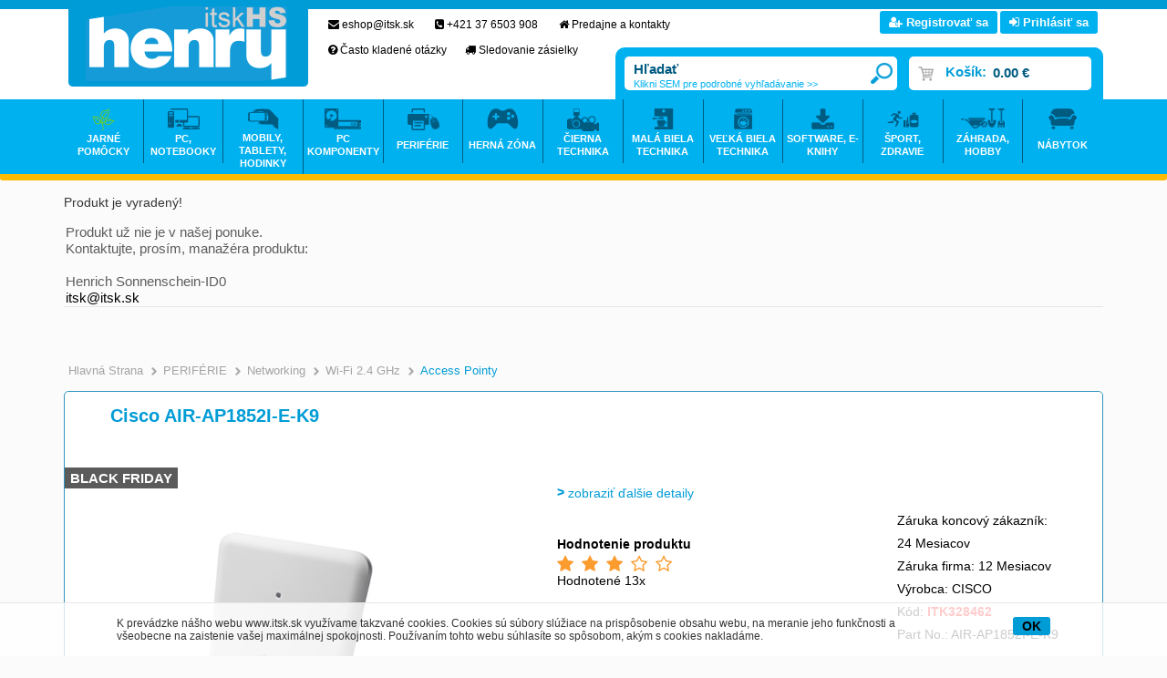

--- FILE ---
content_type: application/javascript
request_url: https://www.itsk.sk/js/gdpr.js?a=1
body_size: 2739
content:
initGdpr();

function initGdpr(){
	/*var head  = document.getElementsByTagName('head')[0];
	var link  = document.createElement('link');
	link.rel  = 'stylesheet';
	link.type = 'text/css';
	link.href = '/css/fontawesome-all.min.css';
	link.media = 'all';
	head.appendChild(link); 
  */    
  
  var head  = document.getElementsByTagName('head')[0];
	var link  = document.createElement('link');
	link.rel  = 'stylesheet';
	link.type = 'text/css';
	link.href = '/css/gdpr.css';
	link.media = 'all';
	head.appendChild(link);

  var docUrl = document.location.href
  if(docUrl.indexOf("xsl=xlogchange") > -1 && docUrl.indexOf("mode=1") > -1){
    $("input[name='ConLogPswdOld']").parents("tr").addClass("ds_none");
    $("input[name='ConLogPswdOld']").attr("name","ConLogPswdOld_logintag");
  }
  //skryti nenaparovanych starych souhlasu
  var oldPermInpt = $("input[name='souhlas1'],input[name='souhlas2']")
  if(oldPermInpt.length>0){
    try{
      oldPermInpt.prop("checked",true);
    }
    catch(err) {
      oldPermInpt.attr("checked","checked")
    }
    oldPermInpt.parents("tr").addClass("ds_none").prev().addClass("ds_none");
  }
 
  
  
	$("form[name='Registration']").submit(function(e){validationNewCompany(e,this);});
	if(typeof gdprHtml != 'undefined' && gdprHtml ){
		if($("form[name='Registration'] .vertext").length>0 ){
      $(gdprHtml).insertBefore($("form[name='Registration'] .vertext").parents("tr"));
    }else
    { $(gdprHtml).insertBefore($("form[name='Registration'] .btncell"));
		  //$(gdprHtml).insertBefore($("#btnnCreateOrd"));
      
      //$(gdprHtml).insertAfter($("#basketsumtab")); 
      $(gdprHtml).insertBefore($(".basketbuttonsbox"));
      $(".basketbuttonsbox").parents("form[name='basket']").bind('submit',function(e){return validationBasket(e,this)}); 
      //document.basket.addEventListener("submit", function(e){validationBasket(e,document.basket )});
      //document.basket.onsubmit = function(e){validationBasket(e,document.basket );};   
    }
	}
  initVirtualStepBasket();
  initGdprBasketZones();
	initGdprPopup();
	initValidationInputs();
	$('.datepicker').datepicker( {
	changeMonth: true, 
	numberOfMonths: 2
	});
}

function validationNewCompany(e,form){
if ($(form).find("input.err, input.format").length > 0) {
    e.preventDefault();
    var ErrList = '';                   
    $(form).find("input[type='checkbox'].err").each(function(){
      if($(this).is(':not(:checked)')){
        //label k inputu obsahuje krom popisku jeste i text zobrazovany v bubline napovedy, ten musime pro alert odstranit
        ErrList = ErrList + '   ' +$(this).parent().find("label").clone().find(".info").remove().text() + '\n';   
      }
    })
    if(ErrList!=''){
      ErrList = GetLng("lngconsetplease")  + '\n' + ErrList;        
      alert(ErrList);
    }    
	return false;
  }
 return true;
}

var tmpformWasSend = false;
function validationBasket(e,form){
  if ($(form).find("input.err, input.format").length > 0) {
    e.preventDefault();
    formWasSend = false;
    $("#btnnCreateOrd").attr("disabled", false);
    var ErrList = '';                   
    $(form).find("input[type='checkbox'].err").each(function(){
      if($(this).is(':not(:checked)')){
        //label k inputu obsahuje krom popisku jeste i text zobrazovany v bubline napovedy, ten musime pro alert odstranit           
        ErrList = ErrList + '   ' +$(this).parent().find("label").clone().find(".info").remove().text() + '\n';   
      }
    })
    if(ErrList!=''){
      ErrList = GetLng("lngconsetplease")  + '\n' + ErrList;        
      alert(ErrList);
    }   
	return false;
  }
  
  validationCreateOrd();
  formWasSend = tmpformWasSend;
  tmpformWasSend = true;
  return true;
 
}

function initValidationInputs() {
	var elem = $("input[type='checkbox'].input-required:not(:disabled)");
    validationRequiredChecked(elem);	
}

function validationRequiredChecked(elem) {
  elem.bind("change", function() {
    if (!$(this).is(":checked") && !$(this).is(":disabled")) {
      $(this).addClass("err");
    } else {
      $(this).removeClass("err");
    }
  });
  elem.each(function(){
  if (!$(this).is(":checked") && !$(this).is(":disabled")) {
      $(this).addClass("err");
    } else {
      $(this).removeClass("err");
    }
    });
}



function validationEditPermis(elem) {

  var form = $(elem).parents("form");

  $("input.err, input.format").removeClass("err").removeClass("format");

  if ($("input.hasDatepicker").val() == "") {
    $("input.hasDatepicker").addClass("err");
  }

  if (new Date().getTime() > $("input.hasDatepicker").datepicker("getDate")) {
    $("input.hasDatepicker").addClass("format");
  }

  if (form.find("input.err, input.format").length == 0) {
    form.submit();
    return true;
  }
  return false;
}

// open modal window + load inner content with URL
function openModalUrl(url, contClass) {
  $.get(url)
    .done(function(data) {
      $("body").addClass("modal-show");
      $("body").append("<div class='modal-popup " + contClass + "'><div class='modal-content contentcont'>" + data + "<a class='btn btn-close'></a></div></div>");
      $(".modal-popup, .btn-close").click(function(e) {
        closeModal(contClass);
      });
      $(document).keyup(function(e) {
        if (e.keyCode == 27) {
          closeModal(contClass);
        }
      });
      $(".modal-content").click(function(e) {
        e.stopPropagation();
      });
    });
}

function openModal(containerId) {
  if ($(containerId).length) {
    $("body").addClass("modal-show");
    $("body").append("<div class='modal-popup'><div class='modal-content contentcont'><div class='" + $(containerId).attr('class') + "'>" + $(containerId).html() + "<a class='btn btn-close'></a></div></div></div>");
    $(".modal-popup, .btn-close").click(function(e) {
      closeModal();
    });
    $(document).keyup(function(e) {
      if (e.keyCode == 27) {
        closeModal();
      }
    });
    $(".modal-content").click(function(e) {
      e.stopPropagation();
    });
  }
}

// show modal window
function showModal(contClass) {
  $("body").addClass("modal-show");
  $(".modal-popup." + contClass).removeClass("ds_none");
}

// close modal window
function closeModal(contClass) {
  if (typeof contClass == 'undefined') {
    $(".modal-popup").remove();
  } else {
    $(".modal-popup").addClass("ds_none");
  }
  $("body").removeClass("modal-show");
}

function initGdprPopup() {

  $("a.GDPR-DET").unbind("click").bind("click", function(e) {
  	e.stopPropagation();
    e.preventDefault();
    var detail = $("#" + $(this).parent().attr("for")).data("detail");
    if ($(this).data("wmaid") > 0) {
      openModalUrl("default_jx.asp?show=wm&wmpart=article&wmaid=" + $(this).data("wmaid"), "wma-detail-" + $(this).data("wmaid"));
    } else if (typeof detail !== 'undefined' && detail.length > 0) {
      if (!$("#" + $(this).parent().attr("for") + "-detail").exists()) {
        $("body").append("<div id='" + $(this).parent().attr("for") + "-detail' class='gdpr-detail'>" + detail + "</div>");
      }
      openModal("#" + $(this).parent().attr("for") + "-detail");
    }
  });
}

function cookieUseAgreement(){
  $.cookie("cookieUseAgreement",true,{expires: 9999});
  $("#cookieUseAgreement").addClass("ds_none");
}

function initGdprBasketZones(){
  anonymousBuyChanged();
  $("input[name='anonymousbuysendlogin']").change(function(){anonymousBuyChanged();});
  $("input[name='anonymousbuysendlogin']").click(function(){anonymousBuyChanged();});
}

function anonymousBuyChanged(){
  var anonymousBuy = $("input[name='anonymousbuysendlogin']:checked").val()==0;
   if(anonymousBuy){
      $("input[data-zones='10']").attr("disabled", true).removeClass("err");
      $("input[data-zones='10']").parents(".rowbox").addClass("ds_none");
   }
   else{
      //$("input[data-zones='10'].input-required").addClass("err");
      $("input[data-zones='10']").attr("disabled", false);
      $("input[data-zones='10']").parents(".rowbox").removeClass("ds_none");
   }
}

function initVirtualStepBasket(){
  if( typeof actualBasketStep != 'undefined' && actualBasketStep){
    $("#centercont .basketcont").addClass("actualBasketStep");
    $("#centercont .basketcont").addClass("actualBasketStep"+actualBasketStep);
    $("#btnnOrdSteps,#btnnOrdBack,#stepsbox .numbstep").bind("click",function(){  
      $("#centercont .basketcont").removeClass(function (index, className) {
        return (className.match (/actualBasketStep[0-9]*/g) || []).join(' ');
        });
      $("#centercont .basketcont").addClass("actualBasketStep"+actualBasketStep);  
    }); 
   }
}

--- FILE ---
content_type: application/javascript
request_url: https://www.itsk.sk/jquery.syotimer.min.js
body_size: 2150
content:
/**
 * SyoTimer v.1.1.0 | under MIT licence
 * https://github.com/mrfratello/SyoTimer#readme
 */
!function(e){const t=86400,i=3600,o=60;var n={rus:{second:["секунда","секунды","секунд"],minute:["минута","минуты","минут"],hour:["час","часа","часов"],day:["день","дня","дней"]},eng:{second:["sekúnd","sekúnd"],minute:["minút","minút"],hour:["hodín","hodín"],day:["Dní","Dní"]}};const r={year:2014,month:7,day:31,hour:0,minute:0,second:0,timeZone:"local",ignoreTransferTime:!1,periodic:!1,periodInterval:7,periodUnit:"d",dayVisible:!0,dubleNumbers:!0,doubleNumbers:!0,effectType:"none",lang:"eng",headTitle:"",footTitle:"",afterDeadline:function(e){e.bodyBlock.html('<p style="font-size: 1.2em;">The countdown is finished!</p>')}};var a={init:function(t){var i=e.extend({},r,t||{});return t.hasOwnProperty("dubleNumbers")&&(i.doubleNumbers=t.dubleNumbers),this.each(function(){var t=e(this);t.data("syotimer-options",i),a._render.apply(this,[]),a._perSecondHandler.apply(this,[])})},_render:function(){var t,i=e(this),o=i.data("syotimer-options"),n=o.dayVisible?s.getCellDom("day","0"):"";t='<div class="timer-head-block">'+o.headTitle+'</div><div class="timer-body-block">'+n+s.getCellDom("hour")+s.getCellDom("minute")+s.getCellDom("second")+'</div><div class="timer-foot-block">'+o.footTitle+"</div>",i.addClass("syotimer").addClass("timer").html(t);var r=e(".timer-head-block",i),a=e(".timer-body-block",i),d=e(".timer-foot-block",i),l={headBlock:r,bodyBlock:a,footBlock:d};i.data("syotimer-blocks",l)},_perSecondHandler:function(){var t=e(this),i=t.data("syotimer-options");e(".second .tab-val",t).css("opacity",1);var o=new Date,n=new Date(i.year,i.month-1,i.day,i.hour,i.minute,i.second),r=s.getDifferenceWithTimezone(o,n,i),d=s.getSecondsToDeadLine(r,i);d>=0?(a._refreshUnitsDom.apply(this,[d]),a._applyEffectSwitch.apply(this,[i.effectType])):(t=e.extend(t,t.data("syotimer-blocks")),i.afterDeadline(t))},_refreshUnitsDom:function(t){var i=e(this),o=i.data("syotimer-options"),r=["day","hour","minute","second"],a=s.getUnitsToDeadLine(t),d=n[o.lang];o.dayVisible||(a.hour+=24*a.day,r.splice(0,1));for(var l=0;l<r.length;l++){var c=r[l],u="."+c;e(u+" .tab-val",i).html(s.format2(a[c],"day"!=c&&o.doubleNumbers)),e(u+" .tab-unit",i).html(s.definitionOfNumerals(a[c],d[c],o.lang))}},_applyEffectSwitch:function(t){var i=this,o=e(i);switch(t){case"none":setTimeout(function(){a._perSecondHandler.apply(i,[])},1e3);break;case"opacity":e(".second .tab-val",o).animate({opacity:.1},1e3,"linear",function(){a._perSecondHandler.apply(i,[])})}}},s={getCellDom:function(e,t){return e=e||"",t=t||"00",'<div class="table-cell '+e+'"><div class="tab-val">'+t+'</div><div class="tab-metr tab-unit"></div></div>'},getSecondsToDeadLine:function(e,t){var i,o=e/1e3;if(o=Math.floor(o),t.periodic){var n,r,a=s.getPeriodUnit(t.periodUnit),d=e/(1e3*a);d=Math.ceil(d),d=Math.abs(d),o>=0?(r=d%t.periodInterval,r=0==r?t.periodInterval:r,r-=1):r=t.periodInterval-d%t.periodInterval,n=o%a,0==n&&o<0&&r--,i=Math.abs(r*a+n)}else i=o;return i},getUnitsToDeadLine:function(e){for(var t=["day","hour","minute","second"],i={},o=0;o<t.length;o++){var n=t[o],r=s.getPeriodUnit(n);i[n]=Math.floor(e/r),e%=r}return i},getPeriodUnit:function(e){switch(e){case"d":case"day":return t;case"h":case"hour":return i;case"m":case"minute":return o;case"s":case"second":return 1}},getDifferenceWithTimezone:function(e,t,i){var o,n=t.getTime()-e.getTime(),r=0,a=0;if("local"!==i.timeZone){var d=parseFloat(i.timeZone)*s.getPeriodUnit("hour"),l=-e.getTimezoneOffset()*s.getPeriodUnit("minute");r=1e3*(d-l)}if(i.ignoreTransferTime){var c=-e.getTimezoneOffset()*s.getPeriodUnit("minute"),u=-t.getTimezoneOffset()*s.getPeriodUnit("minute");a=1e3*(c-u)}return o=r+a,n-o},format2:function(e,t){return t=t!==!1,e<=9&&t?"0"+e:""+e},definitionOfNumerals:function(e,t,i){switch(i){case"rus":var o,n=[2,0,1,1,1,2];return o=e%100>4&&e%100<20?2:n[e%10<5?e%10:5],t[o];case"eng":return t[1==e?0:1]}}},d={setOption:function(t,i){var o=e(this),n=o.data("syotimer-options");n.hasOwnProperty(t)&&(n[t]=i,o.data("syotimer-options",n))}};e.fn.syotimer=function(t){if("string"==typeof t&&"setOption"===t){var i=Array.prototype.slice.call(arguments,1);return this.each(function(){d[t].apply(this,i)})}return null===t||"object"==typeof t?a.init.apply(this,[t]):void e.error("SyoTimer. Error in call methods: methods is not exist")}}(jQuery);
//# sourceMappingURL=jquery.syotimer.min.js.map
